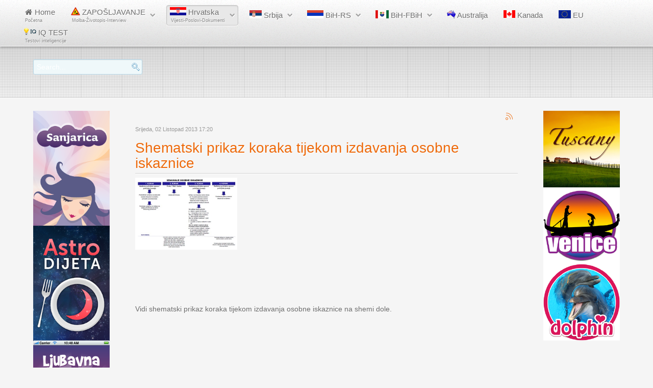

--- FILE ---
content_type: text/html; charset=utf-8
request_url: http://www.zaposlise.eu/hrvatska/itemlist/tag/iskaznica
body_size: 6259
content:
<!doctype html>
<html prefix="og: http://ogp.me/ns#" xml:lang="hr-hr" lang="hr-hr" >
<head>
		<meta name="viewport" content="width=device-width, initial-scale=1.0">
		
    	<base href="http://www.zaposlise.eu/hrvatska/itemlist/tag/iskaznica" />
	<meta http-equiv="content-type" content="text/html; charset=utf-8" />
	<meta name="keywords" content="zaposli se, posao, hrvatska, hzzo, burza rada, osobna iskaznica, putovnica, vozačka, posao, tražim" />
	<meta property="og:url" content="http://www.zaposlise.eu/hrvatska/itemlist/tag/iskaznica" />
	<meta property="og:title" content="Prikazujem sadržaj po oznakama: iskaznica - Zaposli se - molba zamolba za posao zaposlenje - životopis biografija cv curriculum vitae primjer intervju burza rada" />
	<meta property="og:type" content="website" />
	<meta property="og:description" content="Zaposli se - Poslovi u Hrvatskoj. vijesti vezane uz poslove. Izrada osobnih dokumenata: osobne iskaznice, putovnice, vozačke dozvole. Propisi o radnom pravu, zdrastveno osiguranje, socijalna prava..." />
	<meta name="description" content="Zaposli se - Poslovi u Hrvatskoj. vijesti vezane uz poslove. Izrada osobnih dokumenata: osobne iskaznice, putovnice, vozačke dozvole. Propisi o radnom pravu, zdrastveno osiguranje, socijalna prava..." />
	<meta name="generator" content="Joomla! - Open Source Content Management" />
	<title>Prikazujem sadržaj po oznakama: iskaznica - Zaposli se - molba zamolba za posao zaposlenje - životopis biografija cv curriculum vitae primjer intervju burza rada</title>
	<link href="/hrvatska/itemlist/tag/iskaznica?format=feed&amp;limitstart=&amp;type=rss" rel="alternate" type="application/rss+xml" title="RSS 2.0" />
	<link href="/hrvatska/itemlist/tag/iskaznica?format=feed&amp;limitstart=&amp;type=atom" rel="alternate" type="application/atom+xml" title="Atom 1.0" />
	<link href="/media/k2/assets/css/k2.fonts.css?v2.7.1" rel="stylesheet" type="text/css" />
	<link href="/components/com_k2/css/k2.css?v2.7.1" rel="stylesheet" type="text/css" />
	<link href="/plugins/system/rokbox/assets/styles/rokbox.css" rel="stylesheet" type="text/css" />
	<link href="/templates/gantry/css-compiled/menu-1a3dbaba0cd2cd408c3ba5f7ae69180c.css" rel="stylesheet" type="text/css" />
	<link href="/libraries/gantry/css/grid-responsive.css" rel="stylesheet" type="text/css" />
	<link href="/templates/gantry/css-compiled/bootstrap.css" rel="stylesheet" type="text/css" />
	<link href="/templates/gantry/css-compiled/master-89295c2dafe0dfd06749c08979e93096.css" rel="stylesheet" type="text/css" />
	<link href="/templates/gantry/css-compiled/mediaqueries.css" rel="stylesheet" type="text/css" />
	<link href="/modules/mod_rokajaxsearch/css/rokajaxsearch.css" rel="stylesheet" type="text/css" />
	<link href="/modules/mod_rokajaxsearch/themes/blue/rokajaxsearch-theme.css" rel="stylesheet" type="text/css" />
	<style type="text/css">

	</style>
	<script src="/media/jui/js/jquery.min.js" type="text/javascript"></script>
	<script src="/media/jui/js/jquery-noconflict.js" type="text/javascript"></script>
	<script src="/media/jui/js/jquery-migrate.min.js" type="text/javascript"></script>
	<script src="/media/k2/assets/js/k2.frontend.js?v2.7.1&amp;sitepath=/" type="text/javascript"></script>
	<script src="/media/jui/js/bootstrap.min.js" type="text/javascript"></script>
	<script src="/media/system/js/mootools-core.js" type="text/javascript"></script>
	<script src="/media/system/js/core.js" type="text/javascript"></script>
	<script src="/media/system/js/mootools-more.js" type="text/javascript"></script>
	<script src="/plugins/system/rokbox/assets/js/rokbox.js" type="text/javascript"></script>
	<script src="/libraries/gantry/js/browser-engines.js" type="text/javascript"></script>
	<script src="/templates/gantry/js/rokmediaqueries.js" type="text/javascript"></script>
	<script src="/modules/mod_roknavmenu/themes/default/js/rokmediaqueries.js" type="text/javascript"></script>
	<script src="/modules/mod_roknavmenu/themes/default/js/responsive.js" type="text/javascript"></script>
	<script src="/modules/mod_roknavmenu/themes/default/js/responsive-selectbox.js" type="text/javascript"></script>
	<script src="/modules/mod_rokajaxsearch/js/rokajaxsearch.js" type="text/javascript"></script>
	<script type="text/javascript">
jQuery(function($){ $(".hasTooltip").tooltip({"html": true,"container": "body"}); });if (typeof RokBoxSettings == 'undefined') RokBoxSettings = {pc: '100'};		(function(i,s,o,g,r,a,m){i['GoogleAnalyticsObject']=r;i[r]=i[r]||function(){
		(i[r].q=i[r].q||[]).push(arguments)},i[r].l=1*new Date();a=s.createElement(o),
		m=s.getElementsByTagName(o)[0];a.async=1;a.src=g;m.parentNode.insertBefore(a,m)
		})(window,document,'script','//www.google-analytics.com/analytics.js','__gaTracker');
		__gaTracker('create', 'UA-32477734-1', 'auto');
		__gaTracker('send', 'pageview');
	window.addEvent((window.webkit) ? 'load' : 'domready', function() {
				window.rokajaxsearch = new RokAjaxSearch({
					'results': 'Results',
					'close': '',
					'websearch': 1,
					'blogsearch': 0,
					'imagesearch': 0,
					'videosearch': 0,
					'imagesize': 'SMALL',
					'safesearch': 'MODERATE',
					'search': 'Search...',
					'readmore': 'Read more...',
					'noresults': 'No results',
					'advsearch': 'Advanced search',
					'page': 'Page',
					'page_of': 'of',
					'searchlink': 'http://www.zaposlise.eu/index.php?option=com_search&amp;view=search&amp;tmpl=component',
					'advsearchlink': 'http://www.zaposlise.eu/index.php?option=com_search&amp;view=search',
					'uribase': 'http://www.zaposlise.eu/',
					'limit': '15',
					'perpage': '5',
					'ordering': 'newest',
					'phrase': 'any',
					'hidedivs': '',
					'includelink': 1,
					'viewall': 'View all results',
					'estimated': 'estimated',
					'showestimated': 1,
					'showpagination': 1,
					'showcategory': 1,
					'showreadmore': 1,
					'showdescription': 1
				});
			});
	</script>




<script>
  (function(i,s,o,g,r,a,m){i['GoogleAnalyticsObject']=r;i[r]=i[r]||function(){
  (i[r].q=i[r].q||[]).push(arguments)},i[r].l=1*new Date();a=s.createElement(o),
  m=s.getElementsByTagName(o)[0];a.async=1;a.src=g;m.parentNode.insertBefore(a,m)
  })(window,document,'script','//www.google-analytics.com/analytics.js','ga');
  ga('create', 'UA-32477734-1', 'zaposlise.eu');
  ga('send', 'pageview');
</script>
<!-- Universal Google Analytics Plugin by PB Web Development -->

</head>
<body  class="logo-type-custom headerstyle-light font-family-helvetica font-size-is-default menu-type-dropdownmenu layout-mode-responsive col12">
        <header id="rt-top-surround">
						<div id="rt-header">
			<div class="rt-container">
				<div class="rt-grid-12 rt-alpha rt-omega">
    	<div class="rt-block menu-block">
		<div class="gf-menu-device-container responsive-type-selectbox"></div>
<ul class="gf-menu l1 " >
                    <li class="item153" >

            <a class="item icon subtext" href="/"  >

                                <i class="icon-home">Home</i><em>Početna</em>                            </a>


                    </li>
                            <li class="item38 parent grouped" >

            <a class="item image subtext" href="/posao"  >

                                    <img class="menu-image" src="/templates/gantry/images/icons/icon-rad.png" alt="icon-rad.png" />
                                ZAPOŠLJAVANJE<em>Molba-Životopis-Interview</em>                                <span class="border-fixer"></span>
                            </a>


            
                                    <div class="dropdown columns-3 " style="width:600px;">
                                                <div class="column col1"  style="width:200px;">
                            <ul class="l2">
                                                                                                                    <li class="item21" >

            <a class="item" href="/posao/kako-naci-posao"  >

                                KAKO NAĆI POSAO                            </a>


                    </li>
                                                                                                                                                                <li class="item22" >

            <a class="item" href="/posao/kako-napisati-zivotopis"  >

                                KAKO NAPISATI ŽIVOTOPIS                            </a>


                    </li>
                                                                                                        </ul>
                        </div>
                                                <div class="column col2"  style="width:200px;">
                            <ul class="l2">
                                                                                                                    <li class="item23" >

            <a class="item" href="/posao/kako-napisati-molbu"  >

                                KAKO NAPISATI MOLBU                            </a>


                    </li>
                                                                                                                                                                <li class="item24 parent" >

            <a class="item" href="/posao/intervju-za-posao"  >

                                INTERVJU ZA POSAO                                <span class="border-fixer"></span>
                            </a>


            
                                    <div class="dropdown flyout columns-1 " style="width:180px;">
                                                <div class="column col1"  style="width:180px;">
                            <ul class="l3">
                                                                                                                    <li class="item42" >

            <a class="item" href="/posao/intervju-za-posao/video"  >

                                VIDEO                            </a>


                    </li>
                                                                                                        </ul>
                        </div>
                                            </div>

                                    </li>
                                                                                                        </ul>
                        </div>
                                                <div class="column col3"  style="width:200px;">
                            <ul class="l2">
                                                                                                                    <li class="item28" >

            <a class="item" href="/posao/doskolovanje-i-prekvalifikacija"  >

                                DOŠKOLOVANJE I PREKVALIFIKACIJA                            </a>


                    </li>
                                                                                                        </ul>
                        </div>
                                            </div>

                                    </li>
                            <li class="item239 parent active last grouped" >

            <a class="item image subtext" href="/hrvatska"  >

                                    <img class="menu-image" src="/templates/gantry/images/icons/icon-hrvatska-flag.png" alt="icon-hrvatska-flag.png" />
                                Hrvatska<em>Vijesti-Poslovi-Dokumenti</em>                                <span class="border-fixer"></span>
                            </a>


            
                                    <div class="dropdown columns-1 " style="width:180px;">
                                                <div class="column col1"  style="width:180px;">
                            <ul class="l2">
                                                                                                                    <li class="item47" >

            <a class="item" href="/hrvatska/vijesti"  >

                                VIJESTI                            </a>


                    </li>
                                                                                                                                                                <li class="item249" >

            <a class="item image subtext" href="/hrvatska/www-hzz-hr"  >

                                    <img class="menu-image" src="/templates/gantry/images/icons/icon-hzz-flag.png" alt="icon-hzz-flag.png" />
                                www.hzz.hr<em>burza rada - zavod za zapošljavanje</em>                            </a>


                    </li>
                                                                                                                                                                <li class="item30 parent" >

            <a class="item" href="/hrvatska/izrada-osobnih-dokumenata-2"  >

                                IZRADA OSOBNIH DOKUMENATA                                <span class="border-fixer"></span>
                            </a>


            
                                    <div class="dropdown flyout columns-1 " style="width:180px;">
                                                <div class="column col1"  style="width:180px;">
                            <ul class="l3">
                                                                                                                    <li class="item31" >

            <a class="item" href="/hrvatska/izrada-osobnih-dokumenata-2/prebivaliste-boraviste"  >

                                PREBIVALIŠTE-BORAVIŠTE                            </a>


                    </li>
                                                                                                                                                                <li class="item32" >

            <a class="item" href="/hrvatska/izrada-osobnih-dokumenata-2/osobna-iskaznica"  >

                                OSOBNA ISKAZNICA                            </a>


                    </li>
                                                                                                                                                                <li class="item33" >

            <a class="item" href="/hrvatska/izrada-osobnih-dokumenata-2/izdavanje-putovnice"  >

                                IZDAVANJE PUTOVNICE                            </a>


                    </li>
                                                                                                                                                                <li class="item34" >

            <a class="item" href="/hrvatska/izrada-osobnih-dokumenata-2/izdavanje-vozacke-dozvole"  >

                                IZDAVANJE VOZAČKE DOZVOLE                            </a>


                    </li>
                                                                                                                                                                <li class="item35" >

            <a class="item" href="/hrvatska/izrada-osobnih-dokumenata-2/izdavanje-isprava-iz-drzavnih-matica"  >

                                IZDAVANJE ISPRAVA IZ DRŽAVNIH MATICA                            </a>


                    </li>
                                                                                                                                                                <li class="item52" >

            <a class="item" href="/hrvatska/izrada-osobnih-dokumenata-2/policijske-uprave-u-hrvatskoj-popis"  >

                                Policijske uprave u Hrvatskoj - popis                            </a>


                    </li>
                                                                                                        </ul>
                        </div>
                                            </div>

                                    </li>
                                                                                                                                                                <li class="item39 parent" >

            <a class="item" href="/hrvatska/prava"  >

                                VAŠA PRAVA                                <span class="border-fixer"></span>
                            </a>


            
                                    <div class="dropdown flyout columns-1 " style="width:180px;">
                                                <div class="column col1"  style="width:180px;">
                            <ul class="l3">
                                                                                                                    <li class="item25" >

            <a class="item" href="/hrvatska/prava/socijalna-prava"  >

                                SOCIJALNA PRAVA                            </a>


                    </li>
                                                                                                                                                                <li class="item36" >

            <a class="item" href="/hrvatska/prava/zdravstveno-osiguranje"  >

                                ZDRAVSTVENO OSIGURANJE                            </a>


                    </li>
                                                                                                                                                                <li class="item37" >

            <a class="item" href="/hrvatska/prava/propisi-u-radnom-pravu"  >

                                PROPISI U RADNOM PRAVU                            </a>


                    </li>
                                                                                                        </ul>
                        </div>
                                            </div>

                                    </li>
                                                                                                        </ul>
                        </div>
                                            </div>

                                    </li>
                            <li class="item240 parent" >

            <a class="item image" href="/srbija"  >

                                    <img class="menu-image" src="/templates/gantry/images/icons/icon-srbija-flag.png" alt="icon-srbija-flag.png" />
                                Srbija                                <span class="border-fixer"></span>
                            </a>


            
                                    <div class="dropdown columns-1 " style="width:180px;">
                                                <div class="column col1"  style="width:180px;">
                            <ul class="l2">
                                                                                                                    <li class="item243" >

            <a class="item" href="/srbija/vesti"  >

                                VESTI                            </a>


                    </li>
                                                                                                        </ul>
                        </div>
                                            </div>

                                    </li>
                            <li class="item241 parent" >

            <a class="item image" href="/bih-rs"  >

                                    <img class="menu-image" src="/templates/gantry/images/icons/icon-republika-srpska-flag.gif" alt="icon-republika-srpska-flag.gif" />
                                BiH-RS                                <span class="border-fixer"></span>
                            </a>


            
                                    <div class="dropdown columns-1 " style="width:180px;">
                                                <div class="column col1"  style="width:180px;">
                            <ul class="l2">
                                                                                                                    <li class="item244" >

            <a class="item" href="/bih-rs/vijesti"  >

                                VIJESTI                            </a>


                    </li>
                                                                                                        </ul>
                        </div>
                                            </div>

                                    </li>
                            <li class="item248 parent" >

            <a class="item image" href="/bih-fbih"  >

                                    <img class="menu-image" src="/templates/gantry/images/icons/icon-fbih-flag.png" alt="icon-fbih-flag.png" />
                                BiH-FBiH                                <span class="border-fixer"></span>
                            </a>


            
                                    <div class="dropdown columns-1 " style="width:180px;">
                                                <div class="column col1"  style="width:180px;">
                            <ul class="l2">
                                                                                                                    <li class="item245" >

            <a class="item" href="/bih-fbih/vijesti"  >

                                VIJESTI                            </a>


                    </li>
                                                                                                        </ul>
                        </div>
                                            </div>

                                    </li>
                            <li class="item246" >

            <a class="item image" href="/australija"  >

                                    <img class="menu-image" src="/templates/gantry/images/icons/icon-australia-flag-h16.png" alt="icon-australia-flag-h16.png" />
                                Australija                            </a>


                    </li>
                            <li class="item242" >

            <a class="item image" href="/kanada"  >

                                    <img class="menu-image" src="/templates/gantry/images/icons/icon-canada-flag-h15.png" alt="icon-canada-flag-h15.png" />
                                Kanada                            </a>


                    </li>
                            <li class="item247" >

            <a class="item image" href="/eu"  >

                                    <img class="menu-image" src="/templates/gantry/images/icons/icon-eu_flag.jpg" alt="icon-eu_flag.jpg" />
                                EU                            </a>


                    </li>
                            <li class="item45" >

            <a class="item image subtext" href="/iq-test"  >

                                    <img class="menu-image" src="/templates/gantry/images/icons/iq-test.png" alt="iq-test.png" />
                                IQ TEST<em>Testovi inteligencije</em>                            </a>


                    </li>
            </ul>		<div class="clear"></div>
	</div>
	
</div>
				<div class="clear"></div>
			</div>
		</div>
			</header>
				<div id="rt-showcase">
		<div class="rt-showcase-pattern">
			<div class="rt-container">
				<div class="rt-grid-2 rt-alpha">
               <div class="rt-block ">
           	<div class="module-surround">
	           		                	<div class="module-content">
	                		<form name="rokajaxsearch" id="rokajaxsearch" class="blue" action="http://www.zaposlise.eu/" method="get">
<div class="rokajaxsearch ">
	<div class="roksearch-wrapper">
		<input id="roksearch_search_str" name="searchword" type="text" class="inputbox roksearch_search_str" placeholder="Search..." />
	</div>
	<input type="hidden" name="searchphrase" value="any"/>
	<input type="hidden" name="limit" value="15" />
	<input type="hidden" name="ordering" value="newest" />
	<input type="hidden" name="view" value="search" />
	<input type="hidden" name="option" value="com_search" />

	
	<div id="roksearch_results"></div>
</div>
<div id="rokajaxsearch_tmp" style="visibility:hidden;display:none;"></div>
</form>
	                	</div>
                	</div>
           </div>
	
</div>
<div class="rt-grid-10 rt-omega">
               <div class="rt-block ">
           	<div class="module-surround">
	           		                	<div class="module-content">
	                		<div class="bannergroup">


</div>
	                	</div>
                	</div>
           </div>
	
</div>
				<div class="clear"></div>
			</div>
		</div>
	</div>
		<div id="rt-transition">
		<div id="rt-mainbody-surround">
																					<div class="rt-container">
		    		          
<div id="rt-main" class="sa2-mb8-sb2">
                <div class="rt-container">
                    <div class="rt-grid-8 rt-push-2">
                                                						<div class="rt-block">
	                        <div id="rt-mainbody">
								<div class="component-content">
	                            	
<!-- Start K2 Tag Layout -->
<div id="k2Container" class="tagView">

	
		<!-- RSS feed icon -->
	<div class="k2FeedIcon">
		<a href="/hrvatska/itemlist/tag/iskaznica?format=feed&amp;limitstart=" title="Pretplati se na ovaj RSS feed">
			<span>Pretplati se na ovaj RSS feed</span>
		</a>
		<div class="clr"></div>
	</div>
	
		<div class="tagItemList">
		
		<!-- Start K2 Item Layout -->
		<div class="tagItemView">

			<div class="tagItemHeader">
								<!-- Date created -->
				<span class="tagItemDateCreated">
					Srijeda, 02 Listopad 2013 17:20				</span>
				
			  			  <!-- Item title -->
			  <h2 class="tagItemTitle">
			  						<a href="/hrvatska/izrada-osobnih-dokumenata-2/osobna-iskaznica/item/49-shematski-prikaz-koraka-tijekom-izdavanja-osobne-iskaznice">
			  		Shematski prikaz koraka tijekom izdavanja osobne iskaznice			  	</a>
			  				  </h2>
			  		  </div>

		  <div class="tagItemBody">
			  			  <!-- Item Image -->
			  <div class="tagItemImageBlock">
				  <span class="tagItemImage">
				    <a href="/hrvatska/izrada-osobnih-dokumenata-2/osobna-iskaznica/item/49-shematski-prikaz-koraka-tijekom-izdavanja-osobne-iskaznice" title="Shematski prikaz koraka tijekom izdavanja osobne iskaznice">
				    	<img src="/media/k2/items/cache/620466077c427f141effa294382f5fba_Generic.jpg" alt="Shematski prikaz koraka tijekom izdavanja osobne iskaznice" style="width:200px; height:auto;" />
				    </a>
				  </span>
				  <div class="clr"></div>
			  </div>
			  
			  			  <!-- Item introtext -->
			  <div class="tagItemIntroText">
			  	<div><script type="text/javascript"><!--
google_ad_client = "pub-5681315892455164";
google_ad_slot = "8407804936";
google_ad_width = 728;
google_ad_height = 90;
//-->
</script>
<script type="text/javascript"
src="//pagead2.googlesyndication.com/pagead/show_ads.js">
</script></div><p>Vidi shematski prikaz koraka tijekom izdavanja osobne iskaznice na shemi dole.</p>
<div><script type="text/javascript"><!--
google_ad_client = "pub-5681315892455164";
google_ad_slot = "8407804936";
google_ad_width = 728;
google_ad_height = 90;
//-->
</script>
<script type="text/javascript"
src="//pagead2.googlesyndication.com/pagead/show_ads.js">
</script></div>			  </div>
			  
			  <div class="clr"></div>
		  </div>

		  <div class="clr"></div>

		  
						<!-- Item category name -->
			<div class="tagItemCategory">
				<span>Objavljeno u</span>
				<a href="/hrvatska/izrada-osobnih-dokumenata-2/osobna-iskaznica">Osobna iskaznica</a>
			</div>
			
						<!-- Item "read more..." link -->
			<div class="tagItemReadMore">
				<a class="k2ReadMore" href="/hrvatska/izrada-osobnih-dokumenata-2/osobna-iskaznica/item/49-shematski-prikaz-koraka-tijekom-izdavanja-osobne-iskaznice">
					Više...				</a>
			</div>
			
			<div class="clr"></div>
		</div>
		<!-- End K2 Item Layout -->

		
		<!-- Start K2 Item Layout -->
		<div class="tagItemView">

			<div class="tagItemHeader">
								<!-- Date created -->
				<span class="tagItemDateCreated">
					Četvrtak, 17 Veljača 2011 21:09				</span>
				
			  			  <!-- Item title -->
			  <h2 class="tagItemTitle">
			  						<a href="/hrvatska/izrada-osobnih-dokumenata-2/osobna-iskaznica/item/30-nestanak-osobne-iskaznice">
			  		Nestanak osobne iskaznice			  	</a>
			  				  </h2>
			  		  </div>

		  <div class="tagItemBody">
			  
			  			  <!-- Item introtext -->
			  <div class="tagItemIntroText">
			  	<div><script type="text/javascript"><!--
google_ad_client = "pub-5681315892455164";
google_ad_slot = "8407804936";
google_ad_width = 728;
google_ad_height = 90;
//-->
</script>
<script type="text/javascript"
src="//pagead2.googlesyndication.com/pagead/show_ads.js">
</script></div><p>Građanin je dužan bez odgode prijaviti nestanak osobne iskaznice najbližoj policijskoj upravi ili postaji te, u policijskoj upravi nadležnoj prema mjestu prebivališta, podnijeti zahtjev za izdavanje nove <a href="http://www.mup.hr/UserDocsImages/upute_obrasci/Obrazac2_oi.pdf" target="_blank">osobne iskaznice</a>.</p>
<p>Ukoliko je osobna iskaznica nestala u inozemstvu, građanin je dužan njezin nestanak prijaviti najbližoj <a href="http://www.mvpei.hr/MVP.asp?pcpid=13" target="_blank">diplomatskoj misiji ili konzularnom uredu Republike Hrvatske u inozemstvu</a>.</p>
<div><script type="text/javascript"><!--
google_ad_client = "pub-5681315892455164";
google_ad_slot = "8407804936";
google_ad_width = 728;
google_ad_height = 90;
//-->
</script>
<script type="text/javascript"
src="//pagead2.googlesyndication.com/pagead/show_ads.js">
</script></div>			  </div>
			  
			  <div class="clr"></div>
		  </div>

		  <div class="clr"></div>

		  
						<!-- Item category name -->
			<div class="tagItemCategory">
				<span>Objavljeno u</span>
				<a href="/hrvatska/izrada-osobnih-dokumenata-2/osobna-iskaznica">Osobna iskaznica</a>
			</div>
			
						<!-- Item "read more..." link -->
			<div class="tagItemReadMore">
				<a class="k2ReadMore" href="/hrvatska/izrada-osobnih-dokumenata-2/osobna-iskaznica/item/30-nestanak-osobne-iskaznice">
					Više...				</a>
			</div>
			
			<div class="clr"></div>
		</div>
		<!-- End K2 Item Layout -->

		
		<!-- Start K2 Item Layout -->
		<div class="tagItemView">

			<div class="tagItemHeader">
								<!-- Date created -->
				<span class="tagItemDateCreated">
					Četvrtak, 17 Veljača 2011 20:42				</span>
				
			  			  <!-- Item title -->
			  <h2 class="tagItemTitle">
			  						<a href="/hrvatska/izrada-osobnih-dokumenata-2/osobna-iskaznica/item/29-izdavanje-osobne-iskaznice">
			  		Izdavanje osobne iskaznice			  	</a>
			  				  </h2>
			  		  </div>

		  <div class="tagItemBody">
			  			  <!-- Item Image -->
			  <div class="tagItemImageBlock">
				  <span class="tagItemImage">
				    <a href="/hrvatska/izrada-osobnih-dokumenata-2/osobna-iskaznica/item/29-izdavanje-osobne-iskaznice" title="Izdavanje osobne iskaznice">
				    	<img src="/media/k2/items/cache/fc34f61d23b74be53ee07d469bd32064_Generic.jpg" alt="Izdavanje osobne iskaznice" style="width:200px; height:auto;" />
				    </a>
				  </span>
				  <div class="clr"></div>
			  </div>
			  
			  			  <!-- Item introtext -->
			  <div class="tagItemIntroText">
			  	<div><script type="text/javascript"><!--
google_ad_client = "pub-5681315892455164";
google_ad_slot = "8407804936";
google_ad_width = 728;
google_ad_height = 90;
//-->
</script>
<script type="text/javascript"
src="//pagead2.googlesyndication.com/pagead/show_ads.js">
</script></div><p style="text-align: justify;">Osobnu iskaznicu izdaje policijska uprava, odnosno policijska postaja prema mjestu prebivališta podnositelja zahtjeva.<br /> Osobnu iskaznicu <strong>dužna je imati osoba starija od 16 godina života koja ima prebivalište u Republici Hrvatskoj</strong>, a pravo na osobnu iskaznicu ima i osoba mlađa od 16 godina koja ima prebivalište u Republici Hrvatskoj. Hrvatski državljani koji imaju prebivalište u inozemstvu ne mogu imati osobnu iskaznicu jer se njome osim identiteta, hrvatskog državljanstva, spola, datuma rođenja dokazuje i prebivalište u Republici Hrvatskoj.</p>
<div><script type="text/javascript"><!--
google_ad_client = "pub-5681315892455164";
google_ad_slot = "8407804936";
google_ad_width = 728;
google_ad_height = 90;
//-->
</script>
<script type="text/javascript"
src="//pagead2.googlesyndication.com/pagead/show_ads.js">
</script></div>			  </div>
			  
			  <div class="clr"></div>
		  </div>

		  <div class="clr"></div>

		  
						<!-- Item category name -->
			<div class="tagItemCategory">
				<span>Objavljeno u</span>
				<a href="/hrvatska/izrada-osobnih-dokumenata-2/osobna-iskaznica">Osobna iskaznica</a>
			</div>
			
						<!-- Item "read more..." link -->
			<div class="tagItemReadMore">
				<a class="k2ReadMore" href="/hrvatska/izrada-osobnih-dokumenata-2/osobna-iskaznica/item/29-izdavanje-osobne-iskaznice">
					Više...				</a>
			</div>
			
			<div class="clr"></div>
		</div>
		<!-- End K2 Item Layout -->

			</div>

	<!-- Pagination -->
	
	
</div>
<!-- End K2 Tag Layout -->

<!-- JoomlaWorks "K2" (v2.7.1) | Learn more about K2 at http://getk2.org -->


								</div>
	                        </div>
						</div>
                                                                    </div>
                                <div class="rt-grid-2 rt-pull-8">
                <div id="rt-sidebar-a">
                               <div class="rt-block ">
           	<div class="module-surround">
	           		                	<div class="module-content">
	                		<div class="bannergroup">

	<div class="banneritem">
																																																															<a
							href="/component/banners/click/7" target="_blank"
							title="Sanjarica-veliki tumač snova">
							<img
								src="http://www.zaposlise.eu/images/banners/sanjarica-tumac-snova.png"
								alt="sanjarica - tumač snova"
																							/>
						</a>
																<div class="clr"></div>
	</div>
	<div class="banneritem">
																																																															<a
							href="/component/banners/click/8" target="_blank"
							title="Horoskopska dijeta - jedite u skladu sa zvijezdama">
							<img
								src="http://www.zaposlise.eu/images/banners/horoskop-dijeta.png"
								alt="horoskopska dijeta - astro dijeta"
																							/>
						</a>
																<div class="clr"></div>
	</div>
	<div class="banneritem">
																																																															<a
							href="/component/banners/click/9" target="_blank"
							title="Ljubavna gatalica - zijevati - kihnuti - štucati">
							<img
								src="http://www.zaposlise.eu/images/banners/ljubavna-gatalica.png"
								alt="ljubavna gatalica"
																							/>
						</a>
																<div class="clr"></div>
	</div>

</div>
	                	</div>
                	</div>
           </div>
	
                </div>
            </div>

            <div class="rt-grid-2 ">
                <div id="rt-sidebar-c">
                               <div class="rt-block ">
           	<div class="module-surround">
	           		                	<div class="module-content">
	                		<div class="bannergroup">

	<div class="banneritem">
																																																															<a
							href="/component/banners/click/10" target="_blank"
							title="Tuscany ipad">
							<img
								src="http://www.zaposlise.eu/images/banners/tuscany250.png"
								alt="Tuscany"
																							/>
						</a>
																<div class="clr"></div>
	</div>
	<div class="banneritem">
																																																															<a
							href="/component/banners/click/11" target="_blank"
							title="Venice ipad">
							<img
								src="http://www.zaposlise.eu/images/banners/venice250.png"
								alt="Venice"
																							/>
						</a>
																<div class="clr"></div>
	</div>
	<div class="banneritem">
																																																															<a
							href="/component/banners/click/12" target="_blank"
							title="Dolphins ipad">
							<img
								src="http://www.zaposlise.eu/images/banners/dolphins250.png"
								alt="Dolphins"
																							/>
						</a>
																<div class="clr"></div>
	</div>

</div>
	                	</div>
                	</div>
           </div>
	
                </div>
            </div>

                    <div class="clear"></div>
                </div>
            </div>
		    	</div>
											</div>
	</div>
							</body>
</html>


--- FILE ---
content_type: text/html; charset=utf-8
request_url: https://www.google.com/recaptcha/api2/aframe
body_size: 266
content:
<!DOCTYPE HTML><html><head><meta http-equiv="content-type" content="text/html; charset=UTF-8"></head><body><script nonce="lP8W8HqOqH30csdGbXYNeA">/** Anti-fraud and anti-abuse applications only. See google.com/recaptcha */ try{var clients={'sodar':'https://pagead2.googlesyndication.com/pagead/sodar?'};window.addEventListener("message",function(a){try{if(a.source===window.parent){var b=JSON.parse(a.data);var c=clients[b['id']];if(c){var d=document.createElement('img');d.src=c+b['params']+'&rc='+(localStorage.getItem("rc::a")?sessionStorage.getItem("rc::b"):"");window.document.body.appendChild(d);sessionStorage.setItem("rc::e",parseInt(sessionStorage.getItem("rc::e")||0)+1);localStorage.setItem("rc::h",'1768863818418');}}}catch(b){}});window.parent.postMessage("_grecaptcha_ready", "*");}catch(b){}</script></body></html>